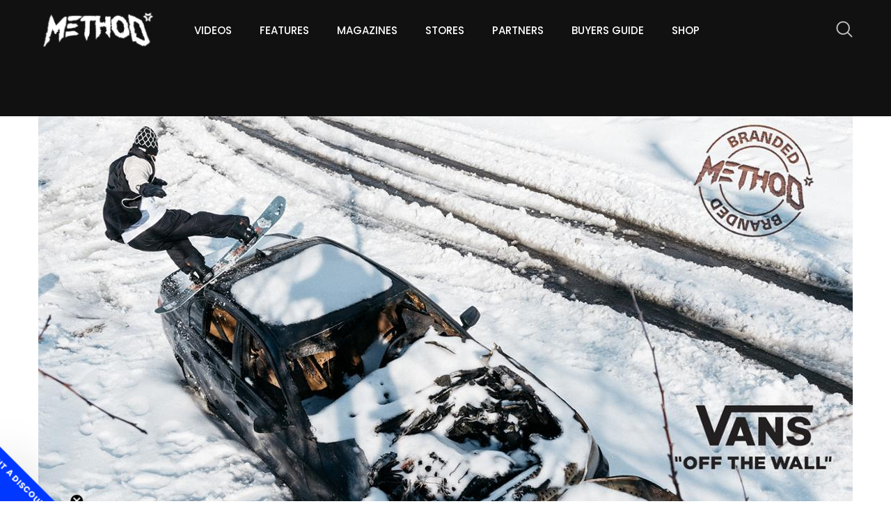

--- FILE ---
content_type: text/html;charset=UTF-8
request_url: https://www.methodmag.com/products/boots/branded-vans-x-public-snowboards-hi-standard.html
body_size: 7704
content:













<!doctype html>
<html class="no-js" lang="en">

<head>
    
   




	<title>Method Mag BRANDED: Vans x Public Snowboards Hi-Standard OG Collection</title>

	

	

	

	<meta name="robots" content="index,follow" />

	


	<meta property="og:title" content="BRANDED: Vans x Public Snowboards Hi-Standard OG Collection" />
	<meta property="og:type"  content="website" />
	<meta property="og:url"   content="https://www.methodmag.com/products/boots/branded-vans-x-public-snowboards-hi-standard.html" />
	
	
		<meta property="og:image" content="https://www.methodmag.com/asset/47628EDB%2DA89B%2D48CE%2DA0A0AEA23DFC490C/openGraphImage/83f4e8796336604b59d7216d0ecd81a5/" />
	





  <meta name="viewport" content="width=device-width, initial-scale=1, shrink-to-fit=no">
  <link rel="shortcut icon" href="/assets/img/favicon.ico" type="image/x-icon">
  <link rel="stylesheet" type="text/css" href="/assets/css/core/animate.min.css">
<link rel="stylesheet" type="text/css" href="/assets/css/core/bootstrap.min.css">
<link rel="stylesheet" type="text/css" href="/assets/css/lib/owl.carousel.min.css">
<link rel="stylesheet" type="text/css" href="/assets/css/lib/owl.theme.default.min.css">
<link rel="stylesheet" type="text/css" href="/assets/css/core/style.css">
<link rel="stylesheet" type="text/css" href="/assets/css/specific/style4.css">
<link rel="stylesheet" type="text/css" href="/assets/font/flaticon.css">
<link rel="stylesheet" type="text/css" href="/assets/css/core/fontawesome-all.min.css">
<link rel="stylesheet" type="text/css" href="/assets/css/core/main.css">
<link rel="stylesheet" type="text/css" href="/assets/css/core/meanmenu.min.css">
<link rel="stylesheet" type="text/css" href="/assets/css/core/normalize.css">







<script src="/assets/js/specific/ads/ads4.js"></script> 
<script type="text/javascript" async="" src="https://static.klaviyo.com/onsite/js/klaviyo.js?company_id=WZprWS"></script>
</head>

<body class="sticky-header">
<div class="klaviyo-form-Sp9r5E"></div>
<div class="klaviyo-form-TEJWqr"></div>

    <!--[if lte IE 9]>
    <p class="browserupgrade">You are using an <strong>outdated</strong> browser. Please <a href="https://browsehappy.com/">upgrade your browser</a> to improve your experience and security.</p>
      <![endif]-->
    <!-- Preloader Start Here -->
    <div id="preloader"></div>
    <!-- Preloader End Here -->
    <div id="wrapper" class="wrapper">
 
        


 



        <header class="has-mobile-menu">
            <div id="rt-sticky-placeholder"></div>
            <div id="header-menu" class="header-menu menu-layout1 bg--dark pr--30 pl--30 container-xl">
                <div class="container">
                    <div class="row d-flex align-items-center">
                        <div class="col-lg-2 d-flex justify-content-start">
                            <div class="logo-area">
                                <a href="/" class="temp-logo" id="temp-logo">
                                    <img src="/assets/img/methodlogo.png" alt="logo" class="img-fluid">
                                </a>
                            </div>
                        </div>
                        <div class="col-lg-8 d-flex justify-content-end">

                            

    <nav id="dropdown" class="template-main-menu">




        <ul>

			<li>

<form class="header-search-form-mobile" action="https://www.methodmag.com/search-results.html">
   

                <div class="input-group">
                    <input type="text" class="form-control" name="q" placeholder="Search" value="">
                    <span class="input-group-addon">
                        <button type="submit">
                            <span class="flaticon-magnifying-glass" aria-hidden="true"></span>
                        </button>
                    </span>
                </div>


</form>
			</li>

            
            


	
		
		
		<li class="">
			<a class="" href="https://www.methodmag.com/videos.html" >Videos</a>
			
		</li>
	
		
		
		<li class="">
			<a class="" href="https://www.methodmag.com/features.html" >Features</a>
			
		</li>
	
		
		
		<li class="">
			<a class="" href="https://www.methodmag.com/magazines.html" >Magazines</a>
			
		</li>
	
		
		
		<li class="">
			<a class="" href="https://www.methodmag.com/shops.html" >Stores</a>
			
		</li>
	
		
		
		<li class="">
			<a class="" href="https://www.methodmag.com/partners.html" >Partners</a>
			
		</li>
	
		
		
		<li class="">
			<a class="" href="https://www.methodmag.com/buyers-guide.html" >Buyers guide</a>
			
		</li>
	



			<li>
				<a href="https://shop.methodmag.com" target="_blank">Shop</a>	
			</li>

        </ul>
    </nav>





                        </div>
                        <div class="col-lg-2 d-flex justify-content-end">

                            

<div class="header-action-items">
       
    <ul>
        <li class="header-search-box divider-style-border">
            <a href="#header-search" title="Search">
                <i class="flaticon-magnifying-glass"></i>
            </a>
        </li>     
    </ul>
</div>


                            
                        </div>
                    </div>
                </div>
            </div>
        </header>





        <div class="masthead" >
            





		
		<!-- /37797803/MASTHEAD -->
		<div id='div-gpt-ad-1472074817459-0'>
		<script>
		googletag.cmd.push(function() { googletag.display('div-gpt-ad-1472074817459-0'); });
		</script>
		</div>
		
	

        </div>

       














<div class="masthead" >
	





		
		<!-- /37797803/MASTHEAD -->
		<div id='div-gpt-ad-1472074817459-0'>
		<script>
		googletag.cmd.push(function() { googletag.display('div-gpt-ad-1472074817459-0'); });
		</script>
		</div>
		
	

</div>

<section class="single-blog-wrap-layout2">
    <div class="container">
        <div class="single-blog-box-layout2">
            <div class="blog-banner">
                <img src="https://www.methodmag.com/asset/47628EDB%2DA89B%2D48CE%2DA0A0AEA23DFC490C/centeredHeader/7a486b4791bccf8eacc082d9dc8e0ab2/" alt="">
            </div>
            <div class="single-blog-content">
                <div class="blog-entry-content">
                    <ul class="entry-meta meta-color-dark">

		                <li><i class="fas fa-shopping-basket"></i>Product - Boots</li>
		                
		                  <li><i class="fas fa-calendar-alt"></i>7 Oct 2021</li>
		                    
		                  
                        	<li><i class="far fa-clock"></i>7 Mins Read</li>
                    	
                    </ul>
                    <h2 class="item-title">BRANDED: Vans x Public Snowboards Hi-Standard OG Collection</h2>
                    






<nav aria-label="breadcrumb" class="">

<ol class="breadcrumb">

	
		

		<li class="breadcrumb-item ">
			
				<a href="https://www.methodmag.com/">Method Homepage</a>
			
		</li>
	
		

		<li class="breadcrumb-item ">
			
				<a href="https://www.methodmag.com/products.html">Products</a>
			
		</li>
	
		

		<li class="breadcrumb-item ">
			
				<a href="https://www.methodmag.com/products/boots.html">Boots</a>
			
		</li>
	
		

		<li class="breadcrumb-item active">
			
				BRANDED: Vans x Public Snowboards Hi-Standard OG Collection
			
		</li>
	
</ol>
</nav>


                    
                </div>
                <div class="blog-details">

                	<h4>Welcome to Branded, our weekly product drop bringing you all the best snowboard gear from the&nbsp;best brands out there. This week Vans Partners With PUBLIC Snowboards to Put The Rider-Owned Brand&rsquo;s Spin on Vans&rsquo; Hi-Standard OG.</h4>



	

	

	<img src="https://www.methodmag.com/asset/6527797E%2D6851%2D43C6%2DAF3821EB1D106BB8/1318x898%2DhighestPerformance/" alt="under main.jpg 16" style="margin:5px 5px 5px 5px;" />

	

	


<h4>PUBLIC&rsquo;s custom art comes to life with this Classic Vans silhouette. The Vans x PUBLIC Hi-Standard OG is available beginning Oct. 7, 2021<br />
&nbsp;</h4>



	

	

	<img src="https://www.methodmag.com/asset/57DA2C92%2D257C%2D41D6%2DBEC39A56F5EF5AFF/624x616%2DhighestPerformance/" alt="main  22.jpg 1" style="margin:5px 5px 5px 5px;" />

	

	


<h4>Vans Snow partners with PUBLIC Snowboards for a fresh new take on the Hi-Standard OG, the best-selling Vans boot of all time. Founded on the idea of building community and enabling free expression, PUBLIC shares a likeminded ethos with Vans to embrace individuality and creative expression on and off the board. That concept comes to life in the Hi-Standard OG and a supporting collection of footwear and apparel.</h4>



	

	

	<img src="https://www.methodmag.com/asset/6F11B0C0%2D501D%2D49C7%2D98AA12B6C8F6D490/1039x536%2DhighestPerformance/" alt="shoe collection.jpg" style="margin:5px 5px 5px 5px;" />

	

	


<h4>Led by shared team riders Darrell Mathes and Kas Lemmens, the Vans x PUBLIC Hi-Standard OG features a neutral grey and vapor colourway which serves as the perfect contrast to its bold and colourful translucent sole, reminiscent of street art and featuring the tagline &ldquo;Out of the Public Eye.&rdquo;</h4>



	

	

	<img src="https://www.methodmag.com/asset/2CDB2932%2D5D3F%2D4649%2DA5FF1B67D6F6CAB8/1602x566%2DhighestPerformance/" alt="kas d.jpg" style="margin:5px 5px 5px 5px;" />

	

	


<h4>As the standard-bearer for classic style and modern performance, the Hi-Standard OG features the comfort and familiar feel of a traditional lace-up closure with additional support from key features like Vans&rsquo; Instep Lace Lockout and Internal Web Harness. The boot&rsquo;s V1 Waffle Lug outsole offers a timeless vulcanized look with high levels of boardfeel and traction, while the V1 PopCush footbed&mdash;a single-density 3D-molded anatomical PU construction&mdash;is designed for anti-fatigue and provides tuned energy return and impact cushioning, as well as perforation for airflow and Nylex moisture wicking.&nbsp; The V1 UltraCush liner features a dual-density, heat-moldable core and a Comfort Flex neoprene toe box. The boot is finished with the iconic Sidestripe, a timeless style that speaks for itself.</h4>



	

	

	<img src="https://www.methodmag.com/asset/B6A27293%2DEDA3%2D4231%2DA6374FB058BC5F55/1396x535%2DhighestPerformance/" alt="boots.jpg 4" style="margin:5px 5px 5px 5px;" />

	

	


<h4>Supporting the&nbsp;Vans&nbsp;x PUBLIC Hi-Standard OG is a collection of footwear and apparel, including a Skate Slip-On in gray with a colorful translucent outsole, as well as a LS Off The Wall Tee and Polar Fleece in black featuring&nbsp;Vans&nbsp;and PUBLIC logos, Checkerboard detailing, and &ldquo;Out of the PUBLIC Eye&rdquo; tagline. The&nbsp;Vans&nbsp;x PUBLIC snowboard sock rounds out the collection.</h4>



	

	

	<img src="https://www.methodmag.com/asset/6BC4B43D%2D6F07%2D40C1%2D8BAE12278A79C74F/534x789%2DhighestPerformance/" alt="board 2 .jpg 1" style="margin:5px 5px 5px 5px;" />

	

	


<h4>In addition,&nbsp;Vans&nbsp;and PUBLIC created a collaboration snowboard. The PUBLIC&nbsp;Vans&nbsp;board is a modern take on a mid-wide park board, with a medium flex and profile that is camber under foot and flat out to the contact points, giving it the perfect balance of playfulness and stability when hitting jumps or rails. Board specs include 20mm wide quad carbon strips in the tip and tail for a boost in pop, a poplar wood core for smooth and consistent flex, a sintered base for speed in the parks and street, and urethane sidewalls for durability and damping. The board will be available in late October 2021 at&nbsp;<a data-saferedirecturl="https://www.google.com/url?q=https://www.publicsnowboards.com/&amp;source=gmail&amp;ust=1633688407877000&amp;usg=AFQjCNG7EcA9e09z1Zlx7jb1X-_LfNSwkQ" href="https://www.publicsnowboards.com/" target="_blank">PublicSnowboards.com</a>.</h4>



	

	

	<img src="https://www.methodmag.com/asset/7710C484%2D0254%2D49BC%2D83EF074F10CF3509/595x403%2DhighestPerformance/" alt="collection.jpg 3" style="margin:5px 5px 5px 5px;" />

	

	


<h4>Founded in 2015 by professional snowboarder Joe Sexton, PUBLIC Snowboards believes that snowboarding should be a place where people come together and express themselves whether they are riding the rope tow at the local park or cruising their local mountain. Rider-owned and operated, PUBLIC remains a small community-based brand with a shared passion for inspiring individuality and creativity for all.<br />
<br />
The&nbsp;Vans&nbsp;x PUBLIC Hi-Standard OG and collection is available beginning October 7, 2021, at authorized&nbsp;Vans&nbsp;Snow retail locations and at&nbsp;<a data-saferedirecturl="https://www.google.com/url?q=https://www.vans.eu/snow.html&amp;source=gmail&amp;ust=1633688407877000&amp;usg=AFQjCNFShk08blbubkCYpSZ6CJOI-orHbg" href="https://www.vans.eu/snow.html" target="_blank">Vans.eu/snow.</a></h4>



	

	

	<img src="https://www.methodmag.com/asset/44ADF0CE%2DB497%2D4080%2DAAB00C3729625D5D/478x247%2DhighestPerformance/" alt="logo.jpg 1" style="margin:5px 5px 5px 5px;" />

	

	


<h4>&nbsp;</h4>



  					








<div class="blog-tag">
<div class="section-heading heading-dark">
    <h3 class="item-heading">TAGS</h3>
</div>

    
    <ul>
        <li class="item-tag">
            
                <i class="fas **NOT FOUND**"></i>
                
                
                <a href="https://www.methodmag.com/brands/vans-.html">Vans </a>
                
                
            
                <i class="fas fa-user"></i>
                
                
                <a href="https://www.methodmag.com/riders/darrell-mathes.html">Darrell Mathes</a>
                
                
                ,&nbsp;<a href="https://www.methodmag.com/riders/joe-sexton.html">Joe Sexton</a>
                
                
                ,&nbsp;<a href="https://www.methodmag.com/riders/kas-lemmens.html">Kas Lemmens</a>
                
                
            
        </li>
    </ul>
</div>



    


                    






<div class="related-item">
                       
    <div class="section-heading-5 heading-dark">
        <h3 class="item-heading">Related Boots</h3>
    </div>
    


    

        <div class="rc-carousel dot-control-layout2" data-loop="true" data-items="3"
            data-margin="30" data-autoplay="false" data-autoplay-timeout="5000"
            data-smart-speed="700" data-dots="true" data-nav="false" data-nav-speed="false"
            data-r-x-small="1" data-r-x-small-nav="false" data-r-x-small-dots="true"
            data-r-x-medium="2" data-r-x-medium-nav="false" data-r-x-medium-dots="true"
            data-r-small="2" data-r-small-nav="false" data-r-small-dots="true"
            data-r-medium="3" data-r-medium-nav="false" data-r-medium-dots="true"
            data-r-large="3" data-r-large-nav="false" data-r-large-dots="true"
            data-r-extra-large="3" data-r-extra-large-nav="false" data-r-extra-large-dots="true">
           
            
                


            <div class="blog-box-layout1 text-left">
                <div class="item-img">
                    <a href="https://www.methodmag.com/products/boots/branded-the-new-22-23-boot-collection-nidecker.html"><img src="https://www.methodmag.com/asset/EBA256D8%2D68C3%2D42FF%2D9E8826F228032F5F/listing2/ee18df135210ffe9027fe47d7a2e938b/" alt=""></a>
                </div>
                <div class="item-content">
                    <ul class="entry-meta meta-color-dark">
                        <li><i class="fas fa-tag"></i>product</li>
                        <li><i class="fas fa-calendar-alt"></i>24 Mar 2022</li>
                        <li><i class="far fa-clock"></i>10 Mins read</li>
                    </ul>
                    <h5 class="item-title"><a href="https://www.methodmag.com/products/boots/branded-the-new-22-23-boot-collection-nidecker.html" title="BRANDED: The New 22/23 Boot Collection from Nidecker">BRANDED: The New 22/23 Boot Collection from Nidecker</a></h5>
                </div>
            </div>


            
                


            <div class="blog-box-layout1 text-left">
                <div class="item-img">
                    <a href="https://www.methodmag.com/products/boots/branded-vans-x-sam-taxwood-hi-country-hell-bound.html"><img src="https://www.methodmag.com/asset/9971BD28%2D09FF%2D47EC%2D9A5DD44E0CEA1D1C/listing2/ee18df135210ffe9027fe47d7a2e938b/" alt=""></a>
                </div>
                <div class="item-content">
                    <ul class="entry-meta meta-color-dark">
                        <li><i class="fas fa-tag"></i>product</li>
                        <li><i class="fas fa-calendar-alt"></i>25 Nov 2021</li>
                        <li><i class="far fa-clock"></i>8 Mins read</li>
                    </ul>
                    <h5 class="item-title"><a href="https://www.methodmag.com/products/boots/branded-vans-x-sam-taxwood-hi-country-hell-bound.html" title="BRANDED: Vans x Sam Taxwood - Hi-Country & Hell-Bound Snowboard Boot">BRANDED: Vans x Sam Taxwood - Hi-Country & Hell-Bound Snowboard Boot</a></h5>
                </div>
            </div>


            
                


            <div class="blog-box-layout1 text-left">
                <div class="item-img">
                    <a href="https://www.methodmag.com/products/boots/branded-arthur-longo-infuse-snowboard-boot.html"><img src="https://www.methodmag.com/asset/4338A3F5%2D7A09%2D4198%2DA2B8B2906ECE2CF5/listing2/ee18df135210ffe9027fe47d7a2e938b/" alt=""></a>
                </div>
                <div class="item-content">
                    <ul class="entry-meta meta-color-dark">
                        <li><i class="fas fa-tag"></i>product</li>
                        <li><i class="fas fa-calendar-alt"></i>3 Nov 2021</li>
                        <li><i class="far fa-clock"></i>8 Mins read</li>
                    </ul>
                    <h5 class="item-title"><a href="https://www.methodmag.com/products/boots/branded-arthur-longo-infuse-snowboard-boot.html" title="BRANDED: Vans x Arthur Longo Infuse Snowboard Boot">BRANDED: Vans x Arthur Longo Infuse Snowboard Boot</a></h5>
                </div>
            </div>


            
                


            <div class="blog-box-layout1 text-left">
                <div class="item-img">
                    <a href="https://www.methodmag.com/products/boots/branded-salomon-dialogue-boot-by-louif-paradis.html"><img src="https://www.methodmag.com/asset/E88744A4%2DF495%2D4FDA%2DA9B00EB873D4BE28/listing2/ee18df135210ffe9027fe47d7a2e938b/" alt=""></a>
                </div>
                <div class="item-content">
                    <ul class="entry-meta meta-color-dark">
                        <li><i class="fas fa-tag"></i>product</li>
                        <li><i class="fas fa-calendar-alt"></i>22 Oct 2021</li>
                        <li><i class="far fa-clock"></i>2 Mins read</li>
                    </ul>
                    <h5 class="item-title"><a href="https://www.methodmag.com/products/boots/branded-salomon-dialogue-boot-by-louif-paradis.html" title="BRANDED: Salomon – Dialogue Lace SJ Boot by Louif Paradis ">BRANDED: Salomon – Dialogue Lace SJ Boot by Louif Paradis </a></h5>
                </div>
            </div>


            
                


            <div class="blog-box-layout1 text-left">
                <div class="item-img">
                    <a href="https://www.methodmag.com/products/boots/branded-deeluxe-the-dna.html"><img src="https://www.methodmag.com/asset/0622B8CD%2D97B8%2D41C5%2D8A50A8389D4A3769/listing2/ee18df135210ffe9027fe47d7a2e938b/" alt=""></a>
                </div>
                <div class="item-content">
                    <ul class="entry-meta meta-color-dark">
                        <li><i class="fas fa-tag"></i>product</li>
                        <li><i class="fas fa-calendar-alt"></i>12 Oct 2021</li>
                        <li><i class="far fa-clock"></i>3 Mins read</li>
                    </ul>
                    <h5 class="item-title"><a href="https://www.methodmag.com/products/boots/branded-deeluxe-the-dna.html" title="BRANDED: The Newest Freestyle Boot by Deeluxe – THE DNA! ">BRANDED: The Newest Freestyle Boot by Deeluxe – THE DNA! </a></h5>
                </div>
            </div>


            
                


            <div class="blog-box-layout1 text-left">
                <div class="item-img">
                    <a href="https://www.methodmag.com/products/boots/branded-vans-x-public-snowboards-hi-standard.html"><img src="https://www.methodmag.com/asset/47628EDB%2DA89B%2D48CE%2DA0A0AEA23DFC490C/listing2/ee18df135210ffe9027fe47d7a2e938b/" alt=""></a>
                </div>
                <div class="item-content">
                    <ul class="entry-meta meta-color-dark">
                        <li><i class="fas fa-tag"></i>product</li>
                        <li><i class="fas fa-calendar-alt"></i>7 Oct 2021</li>
                        <li><i class="far fa-clock"></i>7 Mins read</li>
                    </ul>
                    <h5 class="item-title"><a href="https://www.methodmag.com/products/boots/branded-vans-x-public-snowboards-hi-standard.html" title="BRANDED: Vans x Public Snowboards Hi-Standard OG Collection">BRANDED: Vans x Public Snowboards Hi-Standard OG Collection</a></h5>
                </div>
            </div>


            

        </div>

    
    
</div>






  	
                </div>







                
            </div>
        </div>
    </div>
</section>


                  <section class="instagram-feed-wrap-1" >

<script src="https://cdn.lightwidget.com/widgets/lightwidget.js"></script><iframe src="https://cdn.lightwidget.com/widgets/a492982c3b595215b732b82ba6aeb0ed.html" scrolling="no" allowtransparency="true" class="lightwidget-widget" style="width:100%;border:0;overflow:hidden;"></iframe>


            <div class="instagram-feed-title-1"><a href="https://www.instagram.com/methodmag"><i class="fab fa-instagram"></i>FOLLOW METHOD MAG ON INSTAGRAM</a></div>
            <ul class="instagram-feed-figure-1">
                <div id="insta-feed"></div>
            </ul>            

        </section>


    <!-- Footer Area Start Here -->
    <footer class="footer-wrap-layout2">
        <div class="container">
            <div class="row d-flex align-items-center">


                <div class="col-lg-4">
                    <div class="footer-box-layout1">
                        <div class="copyright">&#169; 2026 Method Media Ltd. All Rights Reserved.</div>
                    </div>
                </div>
                <div class="col-lg-4">
                    <div class="footer-box-layout1">
                                <div class="footer-logo">
                                    <a href="/"><img src="/assets/img/methodlogo.png" alt="method logo"></a>
                                </div>
                    </div>
                </div>
                <div class="col-lg-4">
                    <div class="footer-box-layout1">
                        

                        



    <ul class="footer-social">
        <li class="item-social-layout2"> <a href="http://www.facebook.com/method.magazine" target="_blank"><i class="fab fa-facebook-f"></i></a></li>
        <li class="item-social-layout2"> <a href="http://twitter.com/methodmag" target="_blank"><i class="fab fa-twitter"></i></a></li>
        <li class="item-social-layout2"> <a href="https://instagram.com/methodmag"><i class="fab fa-instagram" target="_blank"></i></a></li>
        <li class="item-social-layout2"> <a href="http://www.youtube.com/user/MethodTV?feature=mhum"><i class="fab fa-youtube" target="_blank"></i></a></li>
        <li class="item-social-layout2"> <a href="https://vimeo.com/methodtv"><i class="fab fa-vimeo" target="_blank"></i></a></li>
        <li class="item-social-layout2"> <a href="https://www.linkedin.com/company/method-snowboard-mag/" target="_blank"><i class="fab fa-linkedin-in"></i>
        </a></li>
    </ul>








                    </div>
                </div>
            </div>

            <div class="row d-flex align-items-center">
                <div class="col-lg-12">
                    <div class="footer-box-layout1">
                <ul class="footer-social">
	
    	<li>

<a href="https://www.methodmag.com/advertising.html">Advertising</a></li>
    
    	<li>

<a href="https://www.methodmag.com/contact.html">Contact Us</a></li>
    
    	<li>

<a href="https://www.methodmag.com/privacy.html">Privacy</a></li>
    
    	<li>

<a href="https://www.methodmag.com/jobs.html">Jobs</a></li>
    
    	<li>

<a href="https://www.methodmag.com/action-sports-jobs.html">Action Sports Jobs</a></li>
    
</ul>
                    </div>
                </div>
            </div>



                
            </div>
        </div>
    </footer>

        

        <!-- Footer Area End Here -->
        <!-- Search Box Start Here -->
        <div id="header-search" class="header-search">
            <button type="button" class="close">Ã—</button>
            <form class="header-search-form" action="https://www.methodmag.com/search-results.html">
                <input type="search" value="" name="q"  placeholder="Type here........" />
                <button type="submit" class="search-btn">
                    <i class="flaticon-magnifying-glass"></i>
                </button>
            </form>
        </div>
        <!-- Search Box End Here -->
    </div>





    <script src="/assets/js/core/jquery-3.3.1.min.js"></script>
<script src="/assets/js/core/bootstrap.min.js"></script>
<script src="/assets/js/lib/owl.carousel.min.js"></script>
<script src="/assets/js/core/jquery.meanmenu.min.js"></script>
<script src="/assets/js/core/main.js"></script>
<script src="/assets/js/core/modernizr-3.6.0.min.js"></script>
<script src="/assets/js/core/plugins.js"></script>
<script src="/assets/js/lib/goodshare.min.js"></script>
<script src="/assets/js/core/jquery.smoothscroll.min.js"></script>
<script src="/assets/js/specific/instastory/instastory.js"></script>
<script src="/assets/js/specific/custom.js"></script>

    







</body>




	
		<script>
			(function(i,s,o,g,r,a,m){i['GoogleAnalyticsObject']=r;i[r]=i[r]||function(){
			(i[r].q=i[r].q||[]).push(arguments)},i[r].l=1*new Date();a=s.createElement(o),
			m=s.getElementsByTagName(o)[0];a.async=1;a.src=g;m.parentNode.insertBefore(a,m)
			})(window,document,'script','https://www.google-analytics.com/analytics.js','ga');

			ga('create', 'UA-1264190-1', 'auto');
			
				ga('set', 'dimension1', '8AC9F3E8-7FAA-4A54-8F43684BCDA178F0');
			
			ga('send', 'pageview');
		</script>
	

 

<div id='collection-component-1601677412363'></div>
<script type="text/javascript">
/*<![CDATA[*/
(function () {
  var scriptURL = 'https://sdks.shopifycdn.com/buy-button/latest/buy-button-storefront.min.js';
  if (window.ShopifyBuy) {
    if (window.ShopifyBuy.UI) {
      ShopifyBuyInit();
    } else {
      loadScript();
    }
  } else {
    loadScript();
  }
  function loadScript() {
    var script = document.createElement('script');
    script.async = true;
    script.src = scriptURL;
    (document.getElementsByTagName('head')[0] || document.getElementsByTagName('body')[0]).appendChild(script);
    script.onload = ShopifyBuyInit;
  }
  function ShopifyBuyInit() {
    var client = ShopifyBuy.buildClient({
      domain: 'method-magazine.myshopify.com',
      storefrontAccessToken: '5df607cb58a098ef0123f4173d041fbf',
    });
    ShopifyBuy.UI.onReady(client).then(function (ui) {
      ui.createComponent('collection', {
        id: '1361739783',
        node: document.getElementById('collection-component-1601677412363'),
        moneyFormat: '%E2%82%AC%7B%7Bamount_with_comma_separator%7D%7D',
        options: {
  "product": {
    "styles": {
      "product": {
        "@media (min-width: 601px)": {
          "max-width": "calc(25% - 20px)",
          "margin-left": "20px",
          "margin-bottom": "50px",
          "width": "calc(25% - 20px)"
        }
      },
      "button": {
        "font-size": "16px",
        "padding-top": "16px",
        "padding-bottom": "16px",
        ":hover": {
          "background-color": "#111111"
        },
        "background-color": "#0a0a0a",
        ":focus": {
          "background-color": "#111111"
        },
        "padding-left": "26px",
        "padding-right": "26px"
      },
      "quantityInput": {
        "font-size": "16px",
        "padding-top": "16px",
        "padding-bottom": "16px"
      }
    },
    "buttonDestination": "modal",
    "contents": {
      "options": false
    },
    "text": {
      "button": "VIEW PRODUCT"
    }
  },
  "productSet": {
    "styles": {
      "products": {
        "@media (min-width: 601px)": {
          "margin-left": "-20px"
        }
      }
    }
  },
  "modalProduct": {
    "contents": {
      "img": false,
      "imgWithCarousel": true,
      "button": false,
      "buttonWithQuantity": true
    },
    "styles": {
      "product": {
        "@media (min-width: 601px)": {
          "max-width": "100%",
          "margin-left": "0px",
          "margin-bottom": "0px"
        }
      },
      "button": {
        "font-size": "16px",
        "padding-top": "16px",
        "padding-bottom": "16px",
        ":hover": {
          "background-color": "#111111"
        },
        "background-color": "#0a0a0a",
        ":focus": {
          "background-color": "#111111"
        },
        "padding-left": "26px",
        "padding-right": "26px"
      },
      "quantityInput": {
        "font-size": "16px",
        "padding-top": "16px",
        "padding-bottom": "16px"
      }
    }
  },
  "cart": {
    "styles": {
      "button": {
        "font-size": "16px",
        "padding-top": "16px",
        "padding-bottom": "16px",
        ":hover": {
          "background-color": "#111111"
        },
        "background-color": "#0a0a0a",
        ":focus": {
          "background-color": "#111111"
        }
      },
      "title": {
        "color": "#4c4c4c"
      },
      "header": {
        "color": "#4c4c4c"
      },
      "lineItems": {
        "color": "#4c4c4c"
      },
      "subtotalText": {
        "color": "#4c4c4c"
      },
      "subtotal": {
        "color": "#4c4c4c"
      },
      "notice": {
        "color": "#4c4c4c"
      },
      "currency": {
        "color": "#4c4c4c"
      },
      "close": {
        "color": "#4c4c4c",
        ":hover": {
          "color": "#4c4c4c"
        }
      },
      "empty": {
        "color": "#4c4c4c"
      },
      "noteDescription": {
        "color": "#4c4c4c"
      },
      "discountText": {
        "color": "#4c4c4c"
      },
      "discountIcon": {
        "fill": "#4c4c4c"
      },
      "discountAmount": {
        "color": "#4c4c4c"
      }
    }
  },
  "toggle": {
    "styles": {
      "toggle": {
        "background-color": "#0a0a0a",
        ":hover": {
          "background-color": "#111111"
        },
        ":focus": {
          "background-color": "#111111"
        }
      },
      "count": {
        "font-size": "16px"
      }
    }
  },
  "lineItem": {
    "styles": {
      "variantTitle": {
        "color": "#4c4c4c"
      },
      "title": {
        "color": "#4c4c4c"
      },
      "price": {
        "color": "#4c4c4c"
      },
      "fullPrice": {
        "color": "#4c4c4c"
      },
      "discount": {
        "color": "#4c4c4c"
      },
      "discountIcon": {
        "fill": "#4c4c4c"
      },
      "quantity": {
        "color": "#4c4c4c"
      },
      "quantityIncrement": {
        "color": "#4c4c4c",
        "border-color": "#4c4c4c"
      },
      "quantityDecrement": {
        "color": "#4c4c4c",
        "border-color": "#4c4c4c"
      },
      "quantityInput": {
        "color": "#4c4c4c",
        "border-color": "#4c4c4c"
      }
    }
  }
},
      });
    });
  }
})();
/*]]>*/
</script>

</html>



--- FILE ---
content_type: text/html; charset=utf-8
request_url: https://www.google.com/recaptcha/api2/aframe
body_size: 270
content:
<!DOCTYPE HTML><html><head><meta http-equiv="content-type" content="text/html; charset=UTF-8"></head><body><script nonce="FBXPfnLP26vMy25VZkvX5w">/** Anti-fraud and anti-abuse applications only. See google.com/recaptcha */ try{var clients={'sodar':'https://pagead2.googlesyndication.com/pagead/sodar?'};window.addEventListener("message",function(a){try{if(a.source===window.parent){var b=JSON.parse(a.data);var c=clients[b['id']];if(c){var d=document.createElement('img');d.src=c+b['params']+'&rc='+(localStorage.getItem("rc::a")?sessionStorage.getItem("rc::b"):"");window.document.body.appendChild(d);sessionStorage.setItem("rc::e",parseInt(sessionStorage.getItem("rc::e")||0)+1);localStorage.setItem("rc::h",'1769021551973');}}}catch(b){}});window.parent.postMessage("_grecaptcha_ready", "*");}catch(b){}</script></body></html>

--- FILE ---
content_type: text/plain
request_url: https://www.google-analytics.com/j/collect?v=1&_v=j102&a=169766894&t=pageview&_s=1&dl=https%3A%2F%2Fwww.methodmag.com%2Fproducts%2Fboots%2Fbranded-vans-x-public-snowboards-hi-standard.html&ul=en-us%40posix&dt=Method%20Mag%20BRANDED%3A%20Vans%20x%20Public%20Snowboards%20Hi-Standard%20OG%20Collection&sr=1280x720&vp=1280x720&_u=YEBAAEABAAAAACAAI~&jid=1668551696&gjid=1802294275&cid=300950842.1769021550&tid=UA-1264190-1&_gid=1829071586.1769021550&_r=1&_slc=1&cd1=8AC9F3E8-7FAA-4A54-8F43684BCDA178F0&z=1530998828
body_size: -450
content:
2,cG-VHY04B12TS